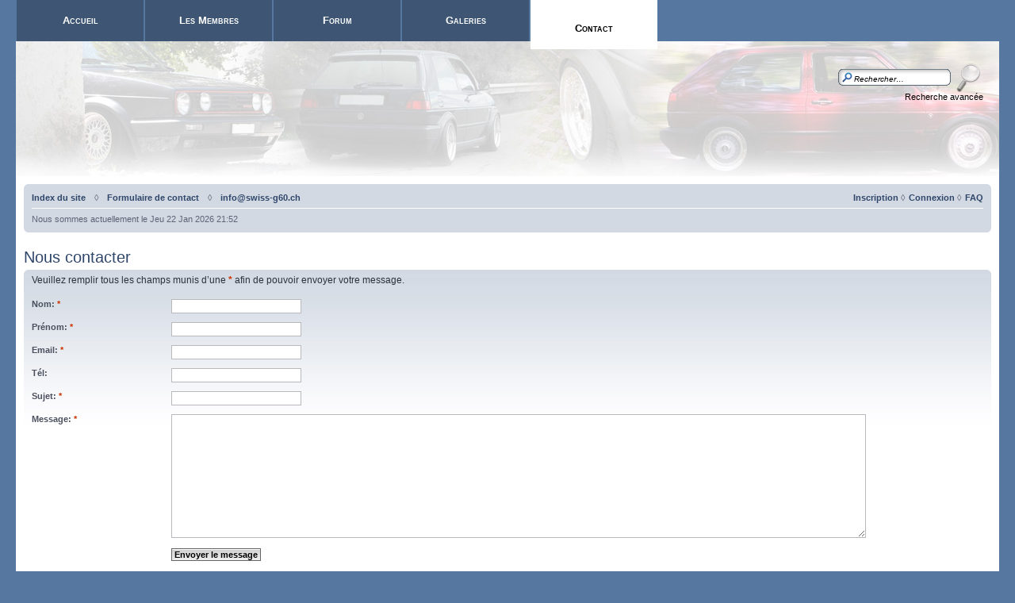

--- FILE ---
content_type: text/html; charset=UTF-8
request_url: https://swiss-g60.ch/contact.php?sid=ab9982d2fbee642849d23260fc1688b9
body_size: 11444
content:
<!DOCTYPE html PUBLIC "-//W3C//DTD XHTML 1.0 Strict//EN" "http://www.w3.org/TR/xhtml1/DTD/xhtml1-strict.dtd">
<html xmlns="http://www.w3.org/1999/xhtml" dir="ltr" lang="fr" xml:lang="fr">
<head>

<link rel="shortcut icon" type="image/x-icon" href="./images/favicon.ico" />
<meta http-equiv="content-type" content="text/html; charset=UTF-8" />
<meta http-equiv="content-style-type" content="text/css" />
<meta http-equiv="content-language" content="fr" />
<meta http-equiv="imagetoolbar" content="no" />
<meta http-equiv="X-UA-Compatible" content="IE=EmulateIE7" />
<meta name="resource-type" content="document" />
<meta name="distribution" content="global" />
<title>Swiss-G60.ch &bull; Nous contacter</title>
<meta name="Identifier-url" content="http://www.swiss-g60.ch">
<meta name="Description" content="Le site suisse des propriétaires de G60">
<meta name="Abstract" content="Le site suisse des propriétaires de G60">
<meta name="keywords" content="club,Club,CLUB,KLUB,Klub,klub,G60,g60,Suisse,suisse,forum,Forum,FORUM,SUISSE,SWISS,Swiss,swiss,golf,Golf,GTI,gti,passat,syncro,corrado,rallye,compresseur,g,G,suralimentation,1800,spirit,vw,VW,volkswagen,Volkswagen,tuning,discussion,team,�quipe,passion,rencontres,photos,photo,rencontre,recaro,bbs,BBS,RM,RS,voile,filet�s,pos�,rabaisser,rabaiss�,mod�rateur,sono,option,�quipement,vente,recherche,meeting,restauration,pression,manom�tre,vitesse,compteur,germanique,look,allemand,german,Shweiz,schweiz,SCHWEIZ,kompressor,Kompressor,KOMPRESSOR,lader,Lader,LADER,treffung,Treffung,Bilder,Bild,bilder,bild,Gewind">
<meta name="Category" content="Auto">
<meta name="Date-Creation-yyyymmdd" content="20041010">
<meta name="Date-Revision-yyyymmdd" content="20080320">
<meta name="Author" content="WebStarConcept">
<meta name="Reply-to" content="info@swiss-g60.ch">
<meta name="Publisher" content="WebStarConcept">
<meta name="Location" content="Suisse">
<meta name="Generator" content="Dreamweaver">
<meta name="Distribution" content="global">
<meta name="Rating" content="General">
<meta name="Robots" content="index, follow">
<meta name="Revisit-After" content="10 days">
<meta name="copyright" content="2008 WebStar Concept" />
<meta name="google-site-verification" content="p0fei4zf7nOxB0CW86YZCBi88UN2eZDy1UkZgvRDGHE" />

<!--
	phpBB style name: Proglass
	Based on style:   prosilver (this is the default phpBB3 style)
	Original author:  Synaptic Anarchy; Tom Beddard (http://www.subBlue.com/); phpBB (http://www.phpbb.com)
	Modified by:      statm1; Synaptic Anarchy
	
	NOTE: This page was generated by phpBB, the free open-source bulletin board package.
	      The phpBB Group is not responsible for the content of this page and forum. For more information
	      about phpBB please visit http://www.phpbb.com
-->

<script type="text/javascript">
// <![CDATA[
	var jump_page = 'Entrez le numéro de la page que vous souhaitez atteindre:';
	var on_page = '';
	var per_page = '';
	var base_url = '';
	var style_cookie = 'phpBBstyle';
	var style_cookie_settings = '; path=/; domain=www.swiss-g60.ch';
	var onload_functions = new Array();
	var onunload_functions = new Array();

	
	/**
	* Find a member
	*/
	function find_username(url)
	{
		popup(url, 760, 570, '_usersearch');
		return false;
	}

	/**
	* New function for handling multiple calls to window.onload and window.unload by pentapenguin
	*/
	window.onload = function()
	{
		for (var i = 0; i < onload_functions.length; i++)
		{
			eval(onload_functions[i]);
		}
	}

	window.onunload = function()
	{
		for (var i = 0; i < onunload_functions.length; i++)
		{
			eval(onunload_functions[i]);
		}
	}

// ]]>
</script>
<script type="text/javascript" src="./styles/original/template/styleswitcher.js"></script>
<script type="text/javascript" src="./styles/original/template/forum_fn.js"></script>

<link href="./styles/original/theme/print.css" rel="stylesheet" type="text/css" media="print" title="printonly" />
<link href="./style.php?sid=c71ac02c37451779bcdacdc5ca45a19e&amp;id=2&amp;lang=fr" rel="stylesheet" type="text/css" media="screen, projection" />

<link href="./styles/original/theme/normal.css" rel="stylesheet" type="text/css" title="A" />
<link href="./styles/original/theme/medium.css" rel="alternate stylesheet" type="text/css" title="A+" />
<link href="./styles/original/theme/large.css" rel="alternate stylesheet" type="text/css" title="A++" />


</head>

<body id="phpbb" class="section-contact ltr">

<div id="page-header">

	<div id="menubar">
		<ul>
			<li><a href="./index.php?sid=c71ac02c37451779bcdacdc5ca45a19e" accesskey="h">Accueil</a></li>
			<li><a href="./memberlist.php?sid=c71ac02c37451779bcdacdc5ca45a19e" accesskey="m">Les Membres</a></li>
			<!--<li><a href="./dossiers.php?sid=c71ac02c37451779bcdacdc5ca45a19e" accesskey="d">Dossiers</a></li>-->
			<li><a href="./forum.php?sid=c71ac02c37451779bcdacdc5ca45a19e" accesskey="f">Forum</a></li>
			<li><a href="./galleries.php?sid=c71ac02c37451779bcdacdc5ca45a19e" accesskey="g">Galeries</a></li>
			<li class="active"><a href="./contact.php?sid=c71ac02c37451779bcdacdc5ca45a19e" accesskey="c">Contact</a></li>
		</ul>
    </div>
    
    <div id="headerbar">

                <div id="search-box">
            <form action="./search.php?sid=c71ac02c37451779bcdacdc5ca45a19e" method="post" id="search">
                <fieldset style="border:none;" class="nb">
                    <input name="keywords" id="keywords" type="text" maxlength="20" title="Rechercher par mots-clés" class="inputbox search" value="Rechercher…" onclick="if(this.value=='Rechercher…')this.value='';" onblur="if(this.value=='')this.value='Rechercher…';" /> 
                    <input class="nb" name="submit" type="image" src="./styles/original/theme/images/search.png" align="absmiddle" /><br />
                    <a class="gensmall" href="./search.php?sid=c71ac02c37451779bcdacdc5ca45a19e" title="Voir les options de la recherche avancée">Recherche avancée</a> <!---->
                </fieldset>
            </form>
        </div>
		
    </div>

</div>

<div id="page-body">

	<div class="navbar">
		<div class="inner"><span class="corners-top corners-top-none"><span></span></span>
		<ul class="linklist navlinks">
                <li class="rightside"><a href="./faq.php?sid=c71ac02c37451779bcdacdc5ca45a19e" title="Foire Aux Questions">FAQ</a></li>
			                <li class="rightside"><a href="./ucp.php?mode=login&amp;sid=c71ac02c37451779bcdacdc5ca45a19e">Connexion</a> <span style="font-weight:normal;">&loz;</span> </li> 
				<li class="rightside"><a href="./ucp.php?mode=register&amp;sid=c71ac02c37451779bcdacdc5ca45a19e">Inscription</a> <span style="font-weight:normal;">&loz;</span> </li>				<li><a href="./index.php?sid=c71ac02c37451779bcdacdc5ca45a19e" accesskey="h">Index du site</a></li>
                <li style="font-weight:normal;">&nbsp;&nbsp;&loz;&nbsp;&nbsp;</li><li><a href="./contact.php?sid=c71ac02c37451779bcdacdc5ca45a19e">Formulaire de contact</a></li>
                <li style="font-weight:normal;">&nbsp;&nbsp;&loz;&nbsp;&nbsp;</li><li><a href="mailto:info@swiss-g60.ch">info@swiss-g60.ch</a></li>
            
            				
                
			</ul>

			<ul class="linklist leftside">
				                	<li>Nous sommes actuellement le Jeu 22 Jan 2026 21:52</li>
                			</ul>

			<ul class="linklist rightside">
							</ul>		<span class="corners-bottom"><span></span></span></div>
	</div>


	<a name="start_here"></a>

	
<h2><a href="./contact.php?sid=c71ac02c37451779bcdacdc5ca45a19e">Nous contacter</a></h2>

	<div class="panel panel_perso">
			<div class="inner"><span class="corners-top"><span></span></span>
								<p>Veuillez remplir tous les champs munis d’une <b style="color:#CC3300">*</b> afin de pouvoir envoyer votre message.</p>

				<form name="contact" id="contact" action="./contact.php?submit=1&amp;sid=c71ac02c37451779bcdacdc5ca45a19e" method="post">
					<fieldset class="fields2">
												<dl>
							<dt><label for="contact_nom">Nom: <b style="color:#CC3300">*</b></label></dt>
							<dd><input type="text" tabindex="1" name="contact_nom" id="contact_nom" size="25" value="" class="inputbox autowidth" /></dd>
						</dl>
						<dl>
							<dt><label for="contact_prenom">Prénom: <b style="color:#CC3300">*</b></label></dt>
							<dd><input type="text" tabindex="1" name="contact_prenom" id="contact_prenom" size="25" value="" class="inputbox autowidth" /></dd>
						</dl>
						<dl>
							<dt><label for="contact_email">Email: <b style="color:#CC3300">*</b></label></dt>
							<dd><input type="text" tabindex="1" name="contact_email" id="contact_email" size="25" value="" class="inputbox autowidth" /></dd>
						</dl>
						<dl>
							<dt><label for="contact_tel">Tél:</label></dt>
							<dd><input type="text" tabindex="1" name="contact_tel" id="contact_tel" size="25" value="" class="inputbox autowidth" /></dd>
						</dl>
						<dl>
							<dt><label for="contact_sujet">Sujet: <b style="color:#CC3300">*</b></label></dt>
							<dd><input type="text" tabindex="1" name="contact_sujet" id="contact_sujet" size="25" value="" class="inputbox autowidth" /></dd>
						</dl>
						<dl>
							<dt><label for="contact_message">Message: <b style="color:#CC3300">*</b></label></dt>
							<dd><textarea name="contact_message" rows="10" class="inputbox"></textarea></dd>
						</dl>
						<dl>
							<dt>&nbsp;</dt>
							<dd><input type="submit" name="submit" value="Envoyer le message" class="button1" /></dd>
						</dl>
				
					</fieldset>
			
				</form>

							<span class="corners-bottom"><span></span></span></div>
		</div>
  
	<br clear="all" />
	<br clear="all" />
  
<br clear="all" />

 
</div>

<div id="page-footer">
   
    <h3 class="nomarg">Qui est en ligne ?</h3>        <p>Au total, il y a <strong>7</strong> utilisateurs en ligne :: 0 inscrit, 0 invisible et 7 invités (basé sur les utilisateurs actifs des 5 dernières minutes)<br />Le nombre maximum d’utilisateurs en ligne simultanément a été de <strong>384</strong> le Jeu 23 Oct 2025 2:40<br /> <br />Utilisateurs inscrits : Aucun utilisateur inscrit        <br /><em>Légende: <a style="color:#FF9900" href="./memberlist.php?mode=group&amp;g=7&amp;sid=c71ac02c37451779bcdacdc5ca45a19e">Les Boss</a>, <a style="color:#00AA00" href="./memberlist.php?mode=group&amp;g=4&amp;sid=c71ac02c37451779bcdacdc5ca45a19e">Les Modos</a>, <a href="./memberlist.php?mode=group&amp;g=8&amp;sid=c71ac02c37451779bcdacdc5ca45a19e">Utilisateurs enregistrés</a></em></p>
            <h3>Anniversaires</h3>
        <p>Félicitations à: <strong><a href="./memberlist.php?mode=viewprofile&amp;u=15&amp;sid=c71ac02c37451779bcdacdc5ca45a19e">polog</a> (50), <a href="./memberlist.php?mode=viewprofile&amp;u=887&amp;sid=c71ac02c37451779bcdacdc5ca45a19e">Jérôme</a> (41)</strong></p>
            <h3>Statistiques</h3>
        <p style="margin-bottom:0;"><strong>82004</strong> messages au total &nbsp;&nbsp;|&nbsp;&nbsp; <strong>3913</strong> sujets au total &nbsp;&nbsp;|&nbsp;&nbsp; <strong>142</strong> photos au total &nbsp;&nbsp;|<!--&nbsp;&nbsp;  &nbsp;&nbsp;|-->&nbsp;&nbsp; <strong>1565</strong> membres au total</p>
        
	
</div>

<div class="copyright">Powered by <a href="http://www.wsconcept.com/">WebStar Concept</a> &copy; 2009 Swiss-G60.ch
	</div>
<div>
	<a id="bottom" name="bottom" accesskey="z"></a>
	</div>

</body>
</html>